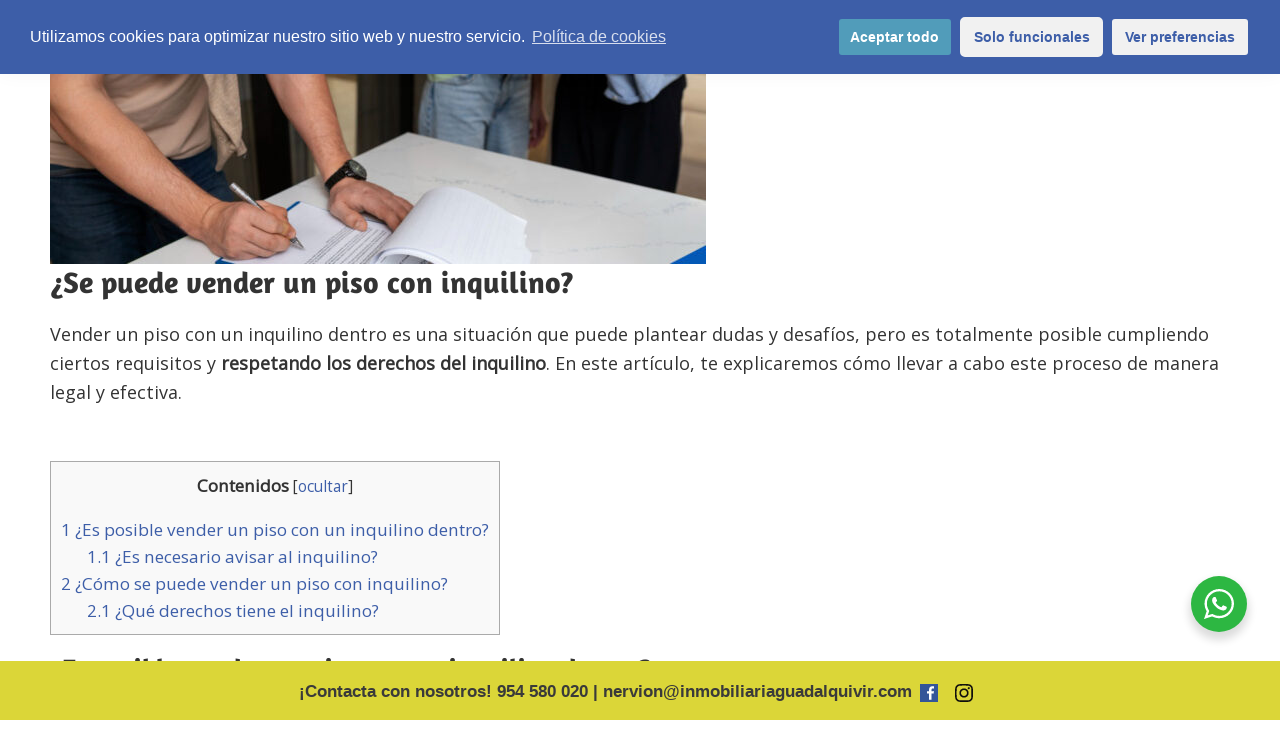

--- FILE ---
content_type: text/html; charset=UTF-8
request_url: https://www.inmobiliariaguadalquivir.com/se-puede-vender-un-piso-con-inquilinos/
body_size: 16086
content:
<!DOCTYPE html>
<html dir="ltr" lang="es"
	prefix="og: https://ogp.me/ns#" >
<head >
<meta charset="UTF-8" />
<meta name="viewport" content="width=device-width, initial-scale=1" />
<title>¿Es posible puede vender un piso con inquilino?</title>

		<!-- All in One SEO 4.2.2 -->
		<meta name="description" content="Vender un piso con un inquilino dentro es una situación que puede plantear dudas, pero es totalmente posible siempre y cuando cumplamos ciertos requisitos" />
		<meta name="robots" content="max-image-preview:large" />
		<link rel="canonical" href="https://www.inmobiliariaguadalquivir.com/se-puede-vender-un-piso-con-inquilinos/" />
		<meta property="og:locale" content="es_ES" />
		<meta property="og:site_name" content="Inmobiliaria Sevilla Guadalquivir - Tu inmobiliaria" />
		<meta property="og:type" content="article" />
		<meta property="og:title" content="¿Es posible puede vender un piso con inquilino?" />
		<meta property="og:description" content="Vender un piso con un inquilino dentro es una situación que puede plantear dudas, pero es totalmente posible siempre y cuando cumplamos ciertos requisitos" />
		<meta property="og:url" content="https://www.inmobiliariaguadalquivir.com/se-puede-vender-un-piso-con-inquilinos/" />
		<meta property="og:image" content="https://www.inmobiliariaguadalquivir.com/wp-content/uploads/2022/06/inmobiliaria-logo.png" />
		<meta property="og:image:secure_url" content="https://www.inmobiliariaguadalquivir.com/wp-content/uploads/2022/06/inmobiliaria-logo.png" />
		<meta property="article:published_time" content="2023-09-20T10:05:00+00:00" />
		<meta property="article:modified_time" content="2023-10-27T06:26:08+00:00" />
		<meta name="twitter:card" content="summary" />
		<meta name="twitter:title" content="¿Es posible puede vender un piso con inquilino?" />
		<meta name="twitter:description" content="Vender un piso con un inquilino dentro es una situación que puede plantear dudas, pero es totalmente posible siempre y cuando cumplamos ciertos requisitos" />
		<meta name="twitter:image" content="https://www.inmobiliariaguadalquivir.com/wp-content/uploads/2022/06/inmobiliaria-logo.png" />
		<script type="application/ld+json" class="aioseo-schema">
			{"@context":"https:\/\/schema.org","@graph":[{"@type":"WebSite","@id":"https:\/\/www.inmobiliariaguadalquivir.com\/#website","url":"https:\/\/www.inmobiliariaguadalquivir.com\/","name":"Inmobiliaria Sevilla Guadalquivir","description":"Tu inmobiliaria","inLanguage":"es-ES","publisher":{"@id":"https:\/\/www.inmobiliariaguadalquivir.com\/#organization"}},{"@type":"Organization","@id":"https:\/\/www.inmobiliariaguadalquivir.com\/#organization","name":"Inmobiliaria Sevilla Guadalquivir","url":"https:\/\/www.inmobiliariaguadalquivir.com\/","logo":{"@type":"ImageObject","@id":"https:\/\/www.inmobiliariaguadalquivir.com\/#organizationLogo","url":"https:\/\/www.inmobiliariaguadalquivir.com\/wp-content\/uploads\/2022\/06\/inmobiliaria-logo.png","width":181,"height":62,"caption":"inmobiliaria sevilla"},"image":{"@id":"https:\/\/www.inmobiliariaguadalquivir.com\/#organizationLogo"}},{"@type":"BreadcrumbList","@id":"https:\/\/www.inmobiliariaguadalquivir.com\/se-puede-vender-un-piso-con-inquilinos\/#breadcrumblist","itemListElement":[{"@type":"ListItem","@id":"https:\/\/www.inmobiliariaguadalquivir.com\/#listItem","position":1,"item":{"@type":"WebPage","@id":"https:\/\/www.inmobiliariaguadalquivir.com\/","name":"Inicio","description":"Inmobiliaria Sevilla y provincia. Agencia inmobiliaria en Sevilla dedicada a vender y alquilar inmuebles. M\u00e1s de 25 a\u00f1os de experiencia como inmobiliaria","url":"https:\/\/www.inmobiliariaguadalquivir.com\/"},"nextItem":"https:\/\/www.inmobiliariaguadalquivir.com\/se-puede-vender-un-piso-con-inquilinos\/#listItem"},{"@type":"ListItem","@id":"https:\/\/www.inmobiliariaguadalquivir.com\/se-puede-vender-un-piso-con-inquilinos\/#listItem","position":2,"item":{"@type":"WebPage","@id":"https:\/\/www.inmobiliariaguadalquivir.com\/se-puede-vender-un-piso-con-inquilinos\/","name":"\u00bfSe puede vender un piso con inquilino?","description":"Vender un piso con un inquilino dentro es una situaci\u00f3n que puede plantear dudas, pero es totalmente posible siempre y cuando cumplamos ciertos requisitos","url":"https:\/\/www.inmobiliariaguadalquivir.com\/se-puede-vender-un-piso-con-inquilinos\/"},"previousItem":"https:\/\/www.inmobiliariaguadalquivir.com\/#listItem"}]},{"@type":"Person","@id":"https:\/\/www.inmobiliariaguadalquivir.com\/author\/carlos\/#author","url":"https:\/\/www.inmobiliariaguadalquivir.com\/author\/carlos\/","name":"Carlos"},{"@type":"WebPage","@id":"https:\/\/www.inmobiliariaguadalquivir.com\/se-puede-vender-un-piso-con-inquilinos\/#webpage","url":"https:\/\/www.inmobiliariaguadalquivir.com\/se-puede-vender-un-piso-con-inquilinos\/","name":"\u00bfEs posible puede vender un piso con inquilino?","description":"Vender un piso con un inquilino dentro es una situaci\u00f3n que puede plantear dudas, pero es totalmente posible siempre y cuando cumplamos ciertos requisitos","inLanguage":"es-ES","isPartOf":{"@id":"https:\/\/www.inmobiliariaguadalquivir.com\/#website"},"breadcrumb":{"@id":"https:\/\/www.inmobiliariaguadalquivir.com\/se-puede-vender-un-piso-con-inquilinos\/#breadcrumblist"},"author":"https:\/\/www.inmobiliariaguadalquivir.com\/author\/carlos\/#author","creator":"https:\/\/www.inmobiliariaguadalquivir.com\/author\/carlos\/#author","image":{"@type":"ImageObject","@id":"https:\/\/www.inmobiliariaguadalquivir.com\/#mainImage","url":"https:\/\/www.inmobiliariaguadalquivir.com\/wp-content\/uploads\/2023\/09\/vender-un-piso-con-inquilino.jpg","width":1000,"height":667,"caption":"Vender un piso con inquilino"},"primaryImageOfPage":{"@id":"https:\/\/www.inmobiliariaguadalquivir.com\/se-puede-vender-un-piso-con-inquilinos\/#mainImage"},"datePublished":"2023-09-20T10:05:00+00:00","dateModified":"2023-10-27T06:26:08+00:00"},{"@type":"BlogPosting","@id":"https:\/\/www.inmobiliariaguadalquivir.com\/se-puede-vender-un-piso-con-inquilinos\/#blogposting","name":"\u00bfEs posible puede vender un piso con inquilino?","description":"Vender un piso con un inquilino dentro es una situaci\u00f3n que puede plantear dudas, pero es totalmente posible siempre y cuando cumplamos ciertos requisitos","inLanguage":"es-ES","headline":"\u00bfSe puede vender un piso con inquilino?","author":{"@id":"https:\/\/www.inmobiliariaguadalquivir.com\/author\/carlos\/#author"},"publisher":{"@id":"https:\/\/www.inmobiliariaguadalquivir.com\/#organization"},"datePublished":"2023-09-20T10:05:00+00:00","dateModified":"2023-10-27T06:26:08+00:00","articleSection":"compra-venta","mainEntityOfPage":{"@id":"https:\/\/www.inmobiliariaguadalquivir.com\/se-puede-vender-un-piso-con-inquilinos\/#webpage"},"isPartOf":{"@id":"https:\/\/www.inmobiliariaguadalquivir.com\/se-puede-vender-un-piso-con-inquilinos\/#webpage"},"image":{"@type":"ImageObject","@id":"https:\/\/www.inmobiliariaguadalquivir.com\/#articleImage","url":"https:\/\/www.inmobiliariaguadalquivir.com\/wp-content\/uploads\/2023\/09\/vender-un-piso-con-inquilino.jpg","width":1000,"height":667,"caption":"Vender un piso con inquilino"}}]}
		</script>
		<!-- All in One SEO -->

<link rel='dns-prefetch' href='//code.jquery.com' />
<link rel='dns-prefetch' href='//maps.googleapis.com' />
<link rel='dns-prefetch' href='//www.imediasystems.es' />
<link rel='dns-prefetch' href='//www.google.com' />
<link rel='dns-prefetch' href='//www.googletagmanager.com' />
<link rel='dns-prefetch' href='//use.fontawesome.com' />
<link rel='dns-prefetch' href='//maxcdn.bootstrapcdn.com' />
<link rel='dns-prefetch' href='//fonts.googleapis.com' />
<link rel='dns-prefetch' href='//s.w.org' />
<link rel="alternate" type="application/rss+xml" title="Inmobiliaria Sevilla Guadalquivir &raquo; Feed" href="https://www.inmobiliariaguadalquivir.com/feed/" />
<link rel="alternate" type="application/rss+xml" title="Inmobiliaria Sevilla Guadalquivir &raquo; Feed de los comentarios" href="https://www.inmobiliariaguadalquivir.com/comments/feed/" />
<style>@media screen and (max-width: 650px) {body {padding-bottom:60px;}}</style><style id='wp-block-library-theme-inline-css' type='text/css'>
.wp-block-audio figcaption{color:#555;font-size:13px;text-align:center}.is-dark-theme .wp-block-audio figcaption{color:hsla(0,0%,100%,.65)}.wp-block-code>code{font-family:Menlo,Consolas,monaco,monospace;color:#1e1e1e;padding:.8em 1em;border:1px solid #ddd;border-radius:4px}.wp-block-embed figcaption{color:#555;font-size:13px;text-align:center}.is-dark-theme .wp-block-embed figcaption{color:hsla(0,0%,100%,.65)}.blocks-gallery-caption{color:#555;font-size:13px;text-align:center}.is-dark-theme .blocks-gallery-caption{color:hsla(0,0%,100%,.65)}.wp-block-image figcaption{color:#555;font-size:13px;text-align:center}.is-dark-theme .wp-block-image figcaption{color:hsla(0,0%,100%,.65)}.wp-block-pullquote{border-top:4px solid;border-bottom:4px solid;margin-bottom:1.75em;color:currentColor}.wp-block-pullquote__citation,.wp-block-pullquote cite,.wp-block-pullquote footer{color:currentColor;text-transform:uppercase;font-size:.8125em;font-style:normal}.wp-block-quote{border-left:.25em solid;margin:0 0 1.75em;padding-left:1em}.wp-block-quote cite,.wp-block-quote footer{color:currentColor;font-size:.8125em;position:relative;font-style:normal}.wp-block-quote.has-text-align-right{border-left:none;border-right:.25em solid;padding-left:0;padding-right:1em}.wp-block-quote.has-text-align-center{border:none;padding-left:0}.wp-block-quote.is-large,.wp-block-quote.is-style-large,.wp-block-quote.is-style-plain{border:none}.wp-block-search .wp-block-search__label{font-weight:700}.wp-block-group:where(.has-background){padding:1.25em 2.375em}.wp-block-separator{border:none;border-bottom:2px solid;margin-left:auto;margin-right:auto;opacity:.4}.wp-block-separator:not(.is-style-wide):not(.is-style-dots){width:100px}.wp-block-separator.has-background:not(.is-style-dots){border-bottom:none;height:1px}.wp-block-separator.has-background:not(.is-style-wide):not(.is-style-dots){height:2px}.wp-block-table thead{border-bottom:3px solid}.wp-block-table tfoot{border-top:3px solid}.wp-block-table td,.wp-block-table th{padding:.5em;border:1px solid;word-break:normal}.wp-block-table figcaption{color:#555;font-size:13px;text-align:center}.is-dark-theme .wp-block-table figcaption{color:hsla(0,0%,100%,.65)}.wp-block-video figcaption{color:#555;font-size:13px;text-align:center}.is-dark-theme .wp-block-video figcaption{color:hsla(0,0%,100%,.65)}.wp-block-template-part.has-background{padding:1.25em 2.375em;margin-top:0;margin-bottom:0}
</style>
<style id='global-styles-inline-css' type='text/css'>
body{--wp--preset--color--black: #000000;--wp--preset--color--cyan-bluish-gray: #abb8c3;--wp--preset--color--white: #ffffff;--wp--preset--color--pale-pink: #f78da7;--wp--preset--color--vivid-red: #cf2e2e;--wp--preset--color--luminous-vivid-orange: #ff6900;--wp--preset--color--luminous-vivid-amber: #fcb900;--wp--preset--color--light-green-cyan: #7bdcb5;--wp--preset--color--vivid-green-cyan: #00d084;--wp--preset--color--pale-cyan-blue: #8ed1fc;--wp--preset--color--vivid-cyan-blue: #0693e3;--wp--preset--color--vivid-purple: #9b51e0;--wp--preset--gradient--vivid-cyan-blue-to-vivid-purple: linear-gradient(135deg,rgba(6,147,227,1) 0%,rgb(155,81,224) 100%);--wp--preset--gradient--light-green-cyan-to-vivid-green-cyan: linear-gradient(135deg,rgb(122,220,180) 0%,rgb(0,208,130) 100%);--wp--preset--gradient--luminous-vivid-amber-to-luminous-vivid-orange: linear-gradient(135deg,rgba(252,185,0,1) 0%,rgba(255,105,0,1) 100%);--wp--preset--gradient--luminous-vivid-orange-to-vivid-red: linear-gradient(135deg,rgba(255,105,0,1) 0%,rgb(207,46,46) 100%);--wp--preset--gradient--very-light-gray-to-cyan-bluish-gray: linear-gradient(135deg,rgb(238,238,238) 0%,rgb(169,184,195) 100%);--wp--preset--gradient--cool-to-warm-spectrum: linear-gradient(135deg,rgb(74,234,220) 0%,rgb(151,120,209) 20%,rgb(207,42,186) 40%,rgb(238,44,130) 60%,rgb(251,105,98) 80%,rgb(254,248,76) 100%);--wp--preset--gradient--blush-light-purple: linear-gradient(135deg,rgb(255,206,236) 0%,rgb(152,150,240) 100%);--wp--preset--gradient--blush-bordeaux: linear-gradient(135deg,rgb(254,205,165) 0%,rgb(254,45,45) 50%,rgb(107,0,62) 100%);--wp--preset--gradient--luminous-dusk: linear-gradient(135deg,rgb(255,203,112) 0%,rgb(199,81,192) 50%,rgb(65,88,208) 100%);--wp--preset--gradient--pale-ocean: linear-gradient(135deg,rgb(255,245,203) 0%,rgb(182,227,212) 50%,rgb(51,167,181) 100%);--wp--preset--gradient--electric-grass: linear-gradient(135deg,rgb(202,248,128) 0%,rgb(113,206,126) 100%);--wp--preset--gradient--midnight: linear-gradient(135deg,rgb(2,3,129) 0%,rgb(40,116,252) 100%);--wp--preset--duotone--dark-grayscale: url('#wp-duotone-dark-grayscale');--wp--preset--duotone--grayscale: url('#wp-duotone-grayscale');--wp--preset--duotone--purple-yellow: url('#wp-duotone-purple-yellow');--wp--preset--duotone--blue-red: url('#wp-duotone-blue-red');--wp--preset--duotone--midnight: url('#wp-duotone-midnight');--wp--preset--duotone--magenta-yellow: url('#wp-duotone-magenta-yellow');--wp--preset--duotone--purple-green: url('#wp-duotone-purple-green');--wp--preset--duotone--blue-orange: url('#wp-duotone-blue-orange');--wp--preset--font-size--small: 13px;--wp--preset--font-size--medium: 20px;--wp--preset--font-size--large: 36px;--wp--preset--font-size--x-large: 42px;}.has-black-color{color: var(--wp--preset--color--black) !important;}.has-cyan-bluish-gray-color{color: var(--wp--preset--color--cyan-bluish-gray) !important;}.has-white-color{color: var(--wp--preset--color--white) !important;}.has-pale-pink-color{color: var(--wp--preset--color--pale-pink) !important;}.has-vivid-red-color{color: var(--wp--preset--color--vivid-red) !important;}.has-luminous-vivid-orange-color{color: var(--wp--preset--color--luminous-vivid-orange) !important;}.has-luminous-vivid-amber-color{color: var(--wp--preset--color--luminous-vivid-amber) !important;}.has-light-green-cyan-color{color: var(--wp--preset--color--light-green-cyan) !important;}.has-vivid-green-cyan-color{color: var(--wp--preset--color--vivid-green-cyan) !important;}.has-pale-cyan-blue-color{color: var(--wp--preset--color--pale-cyan-blue) !important;}.has-vivid-cyan-blue-color{color: var(--wp--preset--color--vivid-cyan-blue) !important;}.has-vivid-purple-color{color: var(--wp--preset--color--vivid-purple) !important;}.has-black-background-color{background-color: var(--wp--preset--color--black) !important;}.has-cyan-bluish-gray-background-color{background-color: var(--wp--preset--color--cyan-bluish-gray) !important;}.has-white-background-color{background-color: var(--wp--preset--color--white) !important;}.has-pale-pink-background-color{background-color: var(--wp--preset--color--pale-pink) !important;}.has-vivid-red-background-color{background-color: var(--wp--preset--color--vivid-red) !important;}.has-luminous-vivid-orange-background-color{background-color: var(--wp--preset--color--luminous-vivid-orange) !important;}.has-luminous-vivid-amber-background-color{background-color: var(--wp--preset--color--luminous-vivid-amber) !important;}.has-light-green-cyan-background-color{background-color: var(--wp--preset--color--light-green-cyan) !important;}.has-vivid-green-cyan-background-color{background-color: var(--wp--preset--color--vivid-green-cyan) !important;}.has-pale-cyan-blue-background-color{background-color: var(--wp--preset--color--pale-cyan-blue) !important;}.has-vivid-cyan-blue-background-color{background-color: var(--wp--preset--color--vivid-cyan-blue) !important;}.has-vivid-purple-background-color{background-color: var(--wp--preset--color--vivid-purple) !important;}.has-black-border-color{border-color: var(--wp--preset--color--black) !important;}.has-cyan-bluish-gray-border-color{border-color: var(--wp--preset--color--cyan-bluish-gray) !important;}.has-white-border-color{border-color: var(--wp--preset--color--white) !important;}.has-pale-pink-border-color{border-color: var(--wp--preset--color--pale-pink) !important;}.has-vivid-red-border-color{border-color: var(--wp--preset--color--vivid-red) !important;}.has-luminous-vivid-orange-border-color{border-color: var(--wp--preset--color--luminous-vivid-orange) !important;}.has-luminous-vivid-amber-border-color{border-color: var(--wp--preset--color--luminous-vivid-amber) !important;}.has-light-green-cyan-border-color{border-color: var(--wp--preset--color--light-green-cyan) !important;}.has-vivid-green-cyan-border-color{border-color: var(--wp--preset--color--vivid-green-cyan) !important;}.has-pale-cyan-blue-border-color{border-color: var(--wp--preset--color--pale-cyan-blue) !important;}.has-vivid-cyan-blue-border-color{border-color: var(--wp--preset--color--vivid-cyan-blue) !important;}.has-vivid-purple-border-color{border-color: var(--wp--preset--color--vivid-purple) !important;}.has-vivid-cyan-blue-to-vivid-purple-gradient-background{background: var(--wp--preset--gradient--vivid-cyan-blue-to-vivid-purple) !important;}.has-light-green-cyan-to-vivid-green-cyan-gradient-background{background: var(--wp--preset--gradient--light-green-cyan-to-vivid-green-cyan) !important;}.has-luminous-vivid-amber-to-luminous-vivid-orange-gradient-background{background: var(--wp--preset--gradient--luminous-vivid-amber-to-luminous-vivid-orange) !important;}.has-luminous-vivid-orange-to-vivid-red-gradient-background{background: var(--wp--preset--gradient--luminous-vivid-orange-to-vivid-red) !important;}.has-very-light-gray-to-cyan-bluish-gray-gradient-background{background: var(--wp--preset--gradient--very-light-gray-to-cyan-bluish-gray) !important;}.has-cool-to-warm-spectrum-gradient-background{background: var(--wp--preset--gradient--cool-to-warm-spectrum) !important;}.has-blush-light-purple-gradient-background{background: var(--wp--preset--gradient--blush-light-purple) !important;}.has-blush-bordeaux-gradient-background{background: var(--wp--preset--gradient--blush-bordeaux) !important;}.has-luminous-dusk-gradient-background{background: var(--wp--preset--gradient--luminous-dusk) !important;}.has-pale-ocean-gradient-background{background: var(--wp--preset--gradient--pale-ocean) !important;}.has-electric-grass-gradient-background{background: var(--wp--preset--gradient--electric-grass) !important;}.has-midnight-gradient-background{background: var(--wp--preset--gradient--midnight) !important;}.has-small-font-size{font-size: var(--wp--preset--font-size--small) !important;}.has-medium-font-size{font-size: var(--wp--preset--font-size--medium) !important;}.has-large-font-size{font-size: var(--wp--preset--font-size--large) !important;}.has-x-large-font-size{font-size: var(--wp--preset--font-size--x-large) !important;}
</style>
<link rel='stylesheet' id='wpo_min-header-0-css'  href='https://www.inmobiliariaguadalquivir.com/wp-content/cache/wpo-minify/1749628917/assets/wpo-minify-header-a80146c8.min.css' type='text/css' media='all' />
<link rel='stylesheet' id='jqueryUICSS-css'  href='https://code.jquery.com/ui/1.12.1/themes/base/jquery-ui.css' type='text/css' media='all' />
<link rel='stylesheet' id='style-css'  href='https://www.imediasystems.es/conector/agencias/inmobiliariaguadalquivir.com/css/style.css' type='text/css' media='all' />
<link rel='stylesheet' id='galleriaStyle-css'  href='https://www.imediasystems.es/conector/inmovilla-basico/galleria/themes/azur/galleria.azur.css' type='text/css' media='all' />
<link rel='stylesheet' id='bootstrap-css'  href='https://www.imediasystems.es/conector/inmovilla-basico/css/bootstrap.css' type='text/css' media='all' />
<link rel='stylesheet' id='bootstrapMultiselectCSS-css'  href='https://www.imediasystems.es/conector/inmovilla-basico/css/bootstrap-multiselect.css' type='text/css' media='all' />
<link rel='stylesheet' id='wpo_min-header-6-css'  href='https://www.inmobiliariaguadalquivir.com/wp-content/cache/wpo-minify/1749628917/assets/wpo-minify-header-d3214d39.min.css' type='text/css' media='all' />
<!--n2css--><script type='text/javascript' src='https://www.inmobiliariaguadalquivir.com/wp-content/cache/wpo-minify/1749628917/assets/wpo-minify-header-d08d2d5c.min.js' id='wpo_min-header-0-js'></script>
<script type='text/javascript' src='https://code.jquery.com/ui/1.12.1/jquery-ui.js' id='jqueryUI-js'></script>
<script type='text/javascript' src='https://maps.googleapis.com/maps/api/js?key=AIzaSyDraGgI9LGq92TTAe_CBz8Lpvo7YWXEwSE&#038;ver=5.9.12' id='googleapis-js'></script>
<script type='text/javascript' src='https://www.imediasystems.es/conector/inmovilla-basico/js/bootstrap.min.js' id='bootstrapmin-js'></script>
<script type='text/javascript' src='https://www.imediasystems.es/conector/inmovilla-basico/js/bootstrap-multiselect.js' id='bootstrapMultiselect-js'></script>
<script type='text/javascript' src='https://www.imediasystems.es/conector/inmovilla-basico/js/zonas.js' id='zonas-js'></script>
<script type='text/javascript' src='https://www.google.com/recaptcha/api.js' id='recaptcha-js'></script>
<script type='text/javascript' src='https://www.inmobiliariaguadalquivir.com/wp-content/plugins/revslider/public/assets/js/jquery.themepunch.tools.min.js' id='tp-tools-js'></script>
<script type='text/javascript' src='https://www.inmobiliariaguadalquivir.com/wp-content/cache/wpo-minify/1749628917/assets/wpo-minify-header-46ca2117.min.js' id='wpo_min-header-8-js'></script>

<!-- Fragmento de código de Google Analytics añadido por Site Kit -->
<script class="cmplz-script" type="text/plain" src='https://www.googletagmanager.com/gtag/js?id=G-Z7VRZYVYX4' id='google_gtagjs-js' async></script>
<script type='text/javascript' id='google_gtagjs-js-after'>
window.dataLayer = window.dataLayer || [];function gtag(){dataLayer.push(arguments);}
gtag("js", new Date());
gtag("set", "developer_id.dZTNiMT", true);
gtag("config", "G-Z7VRZYVYX4");
</script>

<!-- Final del fragmento de código de Google Analytics añadido por Site Kit -->
<link rel="https://api.w.org/" href="https://www.inmobiliariaguadalquivir.com/wp-json/" /><link rel="alternate" type="application/json" href="https://www.inmobiliariaguadalquivir.com/wp-json/wp/v2/posts/2089" /><link rel="EditURI" type="application/rsd+xml" title="RSD" href="https://www.inmobiliariaguadalquivir.com/xmlrpc.php?rsd" />
<link rel="wlwmanifest" type="application/wlwmanifest+xml" href="https://www.inmobiliariaguadalquivir.com/wp-includes/wlwmanifest.xml" /> 
<meta name="generator" content="WordPress 5.9.12" />
<link rel='shortlink' href='https://www.inmobiliariaguadalquivir.com/?p=2089' />
<link rel="alternate" type="application/json+oembed" href="https://www.inmobiliariaguadalquivir.com/wp-json/oembed/1.0/embed?url=https%3A%2F%2Fwww.inmobiliariaguadalquivir.com%2Fse-puede-vender-un-piso-con-inquilinos%2F" />
<link rel="alternate" type="text/xml+oembed" href="https://www.inmobiliariaguadalquivir.com/wp-json/oembed/1.0/embed?url=https%3A%2F%2Fwww.inmobiliariaguadalquivir.com%2Fse-puede-vender-un-piso-con-inquilinos%2F&#038;format=xml" />
<meta name="generator" content="Site Kit by Google 1.103.0" /><style media="screen" type="text/css">
#scb-wrapper ul,#scb-wrapper li,#scb-wrapper a, #scb-wrapper a span {display:inline;margin:0;padding:0;font-family:sans-serif;font-size:0.96em;line-height:1;} #scb-wrapper ul:after,#scb-wrapper li:after {display:inline;} #scb-wrapper li {margin:0 .5em;} #scb-wrapper img {display:inline;vertical-align:middle;margin:0;padding:0;border:0 none;width:18px;height:18px;} #scb-wrapper .scb-email {padding-right:1em;} #scb-wrapper .scb-email a span, #scb-wrapper .scb-sms a span, #scb-wrapper .scb-whatsapp a span, #scb-wrapper .scb-messenger a span, #scb-wrapper .scb-telegram a span {margin: 0 .3em;} #scb-wrapper li a span {white-space:nowrap;}
#scb-wrapper.scb-fixed {position:fixed;bottom:0;left:0;z-index:2147483647;width:100%;}
@media screen and (max-width:640px) {#scb-wrapper {display:none;}}
@media screen and (max-width:768px) {#scb-wrapper .scb-phone span,#scb-wrapper .scb-fax span,#scb-wrapper .scb-cellphone span,#scb-wrapper .scb-sms span,#scb-wrapper .scb-email span {display:none;}}
@media screen and (max-width:480px) {#scb-wrapper #scb-directs {margin-bottom:.5em;} #scb-wrapper ul {display:block;}}
@media screen and (min-width: 640px) { body { padding-bottom: 35px !important; } }
#scb-wrapper { padding: 15px 15px; background-color: rgba( 219, 214, 56, 1.000 ); color: #3a3a3a; text-align: center; } 
#scb-wrapper p { display: inline; margin: 0; padding: 0; font: normal normal bold 15px/1 sans-serif;  color: #3a3a3a; }
#scb-wrapper p::before, p::after { display: none; }
@media screen and (max-width: 768px) { #scb-wrapper p { display: none; } }
#scb-wrapper a { color: #3a3a3a; } 
#scb-wrapper p, #scb-wrapper ul, #scb-wrapper li, #scb-wrapper a, #scb-wrapper a span { font-size: 17px; } 
</style>
<style media="print" type="text/css">#scb-wrapper { display:none; }</style><!-- Global site tag (gtag.js) - Google Analytics -->
<script type="text/plain" class="cmplz-script" async src="https://www.googletagmanager.com/gtag/js?id=UA-125880842-1"></script>
<script>
  window.dataLayer = window.dataLayer || [];
  function gtag(){dataLayer.push(arguments);}
  gtag('js', new Date());

  gtag('config', 'UA-125880842-1');
</script>
<!-- Google tag (gtag.js) -->
<script type="text/plain" class="cmplz-script" async src="https://www.googletagmanager.com/gtag/js?id=G-Z7VRZYVYX4"></script>
<script>
  window.dataLayer = window.dataLayer || [];
  function gtag(){dataLayer.push(arguments);}
  gtag('js', new Date());

  gtag('config', 'G-Z7VRZYVYX4');
</script>
<!-- Google Tag Manager -->
<script>(function(w,d,s,l,i){w[l]=w[l]||[];w[l].push({'gtm.start':
new Date().getTime(),event:'gtm.js'});var f=d.getElementsByTagName(s)[0],
j=d.createElement(s),dl=l!='dataLayer'?'&l='+l:'';j.async=true;j.src=
'https://www.googletagmanager.com/gtm.js?id='+i+dl;f.parentNode.insertBefore(j,f);
})(window,document,'script','dataLayer','GTM-P2Z49HX');</script>
<!-- End Google Tag Manager -->

<script src='https://www.google.com/recaptcha/api.js'></script>

<link rel="stylesheet" href="https://use.fontawesome.com/releases/v5.3.1/css/all.css" integrity="sha384-mzrmE5qonljUremFsqc01SB46JvROS7bZs3IO2EmfFsd15uHvIt+Y8vEf7N7fWAU" crossorigin="anonymous">
<script type="application/ld+json">
{
  "@context": "https://schema.org",
  "@type": "RealEstateAgent",
  "name": "Guadalquivir Inmobiliaria",
  "image": "https://www.inmobiliariaguadalquivir.com/wp-content/uploads/2018/08/logo-inmo.png",
  "@id": "https://www.inmobiliariaguadalquivir.com",
  "url": "https://www.inmobiliariaguadalquivir.com",
  "telephone": "954580020",
  "address": {
    "@type": "PostalAddress",
    "streetAddress": "Av. Eduardo Dato, 24",
    "addressLocality": "Sevilla",
    "postalCode": "41005",
    "addressCountry": "ES"
  },
  "geo": {
    "@type": "GeoCoordinates",
    "latitude": 37.3826384,
    "longitude": -5971370
  },
  "openingHoursSpecification": {
    "@type": "OpeningHoursSpecification",
    "dayOfWeek": [
      "Monday",
      "Tuesday",
      "Wednesday",
      "Thursday",
      "Friday"
    ],
    "opens": "09:00",
    "closes": "20:30"
  },
  "sameAs": "https://www.facebook.com/guadalquivirinmobiliarias/"
}
</script>
<meta name="generator" content="Powered by Slider Revolution 5.4.3.1 - responsive, Mobile-Friendly Slider Plugin for WordPress with comfortable drag and drop interface." />
		<style>
			
			.site-header {
				
				background-color: ;
			}
						
			.site-title a, .site-title a:focus, .site-title a:hover {
				font-size: !important;
				color: ;
				background-color: ;
				
			}

			.site-description {
				color: ;
				background-color: ;
				font-size: !important;
			}

			.breadcrumb {
				color: ;
				background-color: ;
			}
			
			.breadcrumb a {
				color: ;
			}
			
			.breadcrumb a:hover {
				color: ;
			}		
			
			.entry-header {
				background-color: ;			
			}
			
			.entry-title {
				color: ;
				background-color: ;
			}
			
			.entry-header .entry-meta {
				color: ;
				background-color: ;
			}
			
			.post {
				background-color: ;
			}
			
		</style>
	<style id="uagb-style-conditional-extension">@media (min-width: 1025px){body .uag-hide-desktop.uagb-google-map__wrap,body .uag-hide-desktop{display:none}}@media (min-width: 768px) and (max-width: 1024px){body .uag-hide-tab.uagb-google-map__wrap,body .uag-hide-tab{display:none}}@media (max-width: 767px){body .uag-hide-mob.uagb-google-map__wrap,body .uag-hide-mob{display:none}}</style><link rel="icon" href="https://www.inmobiliariaguadalquivir.com/wp-content/uploads/2018/09/cropped-tortuga-32x32.png" sizes="32x32" />
<link rel="icon" href="https://www.inmobiliariaguadalquivir.com/wp-content/uploads/2018/09/cropped-tortuga-192x192.png" sizes="192x192" />
<link rel="apple-touch-icon" href="https://www.inmobiliariaguadalquivir.com/wp-content/uploads/2018/09/cropped-tortuga-180x180.png" />
<meta name="msapplication-TileImage" content="https://www.inmobiliariaguadalquivir.com/wp-content/uploads/2018/09/cropped-tortuga-270x270.png" />
<script type="text/javascript">function setREVStartSize(e){
				try{ var i=jQuery(window).width(),t=9999,r=0,n=0,l=0,f=0,s=0,h=0;					
					if(e.responsiveLevels&&(jQuery.each(e.responsiveLevels,function(e,f){f>i&&(t=r=f,l=e),i>f&&f>r&&(r=f,n=e)}),t>r&&(l=n)),f=e.gridheight[l]||e.gridheight[0]||e.gridheight,s=e.gridwidth[l]||e.gridwidth[0]||e.gridwidth,h=i/s,h=h>1?1:h,f=Math.round(h*f),"fullscreen"==e.sliderLayout){var u=(e.c.width(),jQuery(window).height());if(void 0!=e.fullScreenOffsetContainer){var c=e.fullScreenOffsetContainer.split(",");if (c) jQuery.each(c,function(e,i){u=jQuery(i).length>0?u-jQuery(i).outerHeight(!0):u}),e.fullScreenOffset.split("%").length>1&&void 0!=e.fullScreenOffset&&e.fullScreenOffset.length>0?u-=jQuery(window).height()*parseInt(e.fullScreenOffset,0)/100:void 0!=e.fullScreenOffset&&e.fullScreenOffset.length>0&&(u-=parseInt(e.fullScreenOffset,0))}f=u}else void 0!=e.minHeight&&f<e.minHeight&&(f=e.minHeight);e.c.closest(".rev_slider_wrapper").css({height:f})					
				}catch(d){console.log("Failure at Presize of Slider:"+d)}
			};</script>
		<style type="text/css" id="wp-custom-css">
			.site-inner{
	margin-top:0px;
	padding-top:0px;
}
#panel-5-0-0-0> .panel-widget-style{
	padding:0px;
	margin:-20px 0 0 0;
}		</style>
		<!-- Social Media Integrator: Disabled wp_head Scripts --></head>

<body data-rsssl=1 data-cmplz=1 class="post-template-default single single-post postid-2089 single-format-standard wp-custom-logo header-image header-full-width full-width-content genesis-breadcrumbs-hidden genesis-footer-widgets-visible windows chrome override" itemscope itemtype="https://schema.org/WebPage"><svg xmlns="http://www.w3.org/2000/svg" viewBox="0 0 0 0" width="0" height="0" focusable="false" role="none" style="visibility: hidden; position: absolute; left: -9999px; overflow: hidden;" ><defs><filter id="wp-duotone-dark-grayscale"><feColorMatrix color-interpolation-filters="sRGB" type="matrix" values=" .299 .587 .114 0 0 .299 .587 .114 0 0 .299 .587 .114 0 0 .299 .587 .114 0 0 " /><feComponentTransfer color-interpolation-filters="sRGB" ><feFuncR type="table" tableValues="0 0.49803921568627" /><feFuncG type="table" tableValues="0 0.49803921568627" /><feFuncB type="table" tableValues="0 0.49803921568627" /><feFuncA type="table" tableValues="1 1" /></feComponentTransfer><feComposite in2="SourceGraphic" operator="in" /></filter></defs></svg><svg xmlns="http://www.w3.org/2000/svg" viewBox="0 0 0 0" width="0" height="0" focusable="false" role="none" style="visibility: hidden; position: absolute; left: -9999px; overflow: hidden;" ><defs><filter id="wp-duotone-grayscale"><feColorMatrix color-interpolation-filters="sRGB" type="matrix" values=" .299 .587 .114 0 0 .299 .587 .114 0 0 .299 .587 .114 0 0 .299 .587 .114 0 0 " /><feComponentTransfer color-interpolation-filters="sRGB" ><feFuncR type="table" tableValues="0 1" /><feFuncG type="table" tableValues="0 1" /><feFuncB type="table" tableValues="0 1" /><feFuncA type="table" tableValues="1 1" /></feComponentTransfer><feComposite in2="SourceGraphic" operator="in" /></filter></defs></svg><svg xmlns="http://www.w3.org/2000/svg" viewBox="0 0 0 0" width="0" height="0" focusable="false" role="none" style="visibility: hidden; position: absolute; left: -9999px; overflow: hidden;" ><defs><filter id="wp-duotone-purple-yellow"><feColorMatrix color-interpolation-filters="sRGB" type="matrix" values=" .299 .587 .114 0 0 .299 .587 .114 0 0 .299 .587 .114 0 0 .299 .587 .114 0 0 " /><feComponentTransfer color-interpolation-filters="sRGB" ><feFuncR type="table" tableValues="0.54901960784314 0.98823529411765" /><feFuncG type="table" tableValues="0 1" /><feFuncB type="table" tableValues="0.71764705882353 0.25490196078431" /><feFuncA type="table" tableValues="1 1" /></feComponentTransfer><feComposite in2="SourceGraphic" operator="in" /></filter></defs></svg><svg xmlns="http://www.w3.org/2000/svg" viewBox="0 0 0 0" width="0" height="0" focusable="false" role="none" style="visibility: hidden; position: absolute; left: -9999px; overflow: hidden;" ><defs><filter id="wp-duotone-blue-red"><feColorMatrix color-interpolation-filters="sRGB" type="matrix" values=" .299 .587 .114 0 0 .299 .587 .114 0 0 .299 .587 .114 0 0 .299 .587 .114 0 0 " /><feComponentTransfer color-interpolation-filters="sRGB" ><feFuncR type="table" tableValues="0 1" /><feFuncG type="table" tableValues="0 0.27843137254902" /><feFuncB type="table" tableValues="0.5921568627451 0.27843137254902" /><feFuncA type="table" tableValues="1 1" /></feComponentTransfer><feComposite in2="SourceGraphic" operator="in" /></filter></defs></svg><svg xmlns="http://www.w3.org/2000/svg" viewBox="0 0 0 0" width="0" height="0" focusable="false" role="none" style="visibility: hidden; position: absolute; left: -9999px; overflow: hidden;" ><defs><filter id="wp-duotone-midnight"><feColorMatrix color-interpolation-filters="sRGB" type="matrix" values=" .299 .587 .114 0 0 .299 .587 .114 0 0 .299 .587 .114 0 0 .299 .587 .114 0 0 " /><feComponentTransfer color-interpolation-filters="sRGB" ><feFuncR type="table" tableValues="0 0" /><feFuncG type="table" tableValues="0 0.64705882352941" /><feFuncB type="table" tableValues="0 1" /><feFuncA type="table" tableValues="1 1" /></feComponentTransfer><feComposite in2="SourceGraphic" operator="in" /></filter></defs></svg><svg xmlns="http://www.w3.org/2000/svg" viewBox="0 0 0 0" width="0" height="0" focusable="false" role="none" style="visibility: hidden; position: absolute; left: -9999px; overflow: hidden;" ><defs><filter id="wp-duotone-magenta-yellow"><feColorMatrix color-interpolation-filters="sRGB" type="matrix" values=" .299 .587 .114 0 0 .299 .587 .114 0 0 .299 .587 .114 0 0 .299 .587 .114 0 0 " /><feComponentTransfer color-interpolation-filters="sRGB" ><feFuncR type="table" tableValues="0.78039215686275 1" /><feFuncG type="table" tableValues="0 0.94901960784314" /><feFuncB type="table" tableValues="0.35294117647059 0.47058823529412" /><feFuncA type="table" tableValues="1 1" /></feComponentTransfer><feComposite in2="SourceGraphic" operator="in" /></filter></defs></svg><svg xmlns="http://www.w3.org/2000/svg" viewBox="0 0 0 0" width="0" height="0" focusable="false" role="none" style="visibility: hidden; position: absolute; left: -9999px; overflow: hidden;" ><defs><filter id="wp-duotone-purple-green"><feColorMatrix color-interpolation-filters="sRGB" type="matrix" values=" .299 .587 .114 0 0 .299 .587 .114 0 0 .299 .587 .114 0 0 .299 .587 .114 0 0 " /><feComponentTransfer color-interpolation-filters="sRGB" ><feFuncR type="table" tableValues="0.65098039215686 0.40392156862745" /><feFuncG type="table" tableValues="0 1" /><feFuncB type="table" tableValues="0.44705882352941 0.4" /><feFuncA type="table" tableValues="1 1" /></feComponentTransfer><feComposite in2="SourceGraphic" operator="in" /></filter></defs></svg><svg xmlns="http://www.w3.org/2000/svg" viewBox="0 0 0 0" width="0" height="0" focusable="false" role="none" style="visibility: hidden; position: absolute; left: -9999px; overflow: hidden;" ><defs><filter id="wp-duotone-blue-orange"><feColorMatrix color-interpolation-filters="sRGB" type="matrix" values=" .299 .587 .114 0 0 .299 .587 .114 0 0 .299 .587 .114 0 0 .299 .587 .114 0 0 " /><feComponentTransfer color-interpolation-filters="sRGB" ><feFuncR type="table" tableValues="0.098039215686275 1" /><feFuncG type="table" tableValues="0 0.66274509803922" /><feFuncB type="table" tableValues="0.84705882352941 0.41960784313725" /><feFuncA type="table" tableValues="1 1" /></feComponentTransfer><feComposite in2="SourceGraphic" operator="in" /></filter></defs></svg><div class="site-container"><ul class="genesis-skip-link"><li><a href="#genesis-nav-primary" class="screen-reader-shortcut"> Skip to primary navigation</a></li><li><a href="#genesis-content" class="screen-reader-shortcut"> Skip to main content</a></li><li><a href="#genesis-footer-widgets" class="screen-reader-shortcut"> Skip to footer</a></li></ul><header class="site-header" itemscope itemtype="https://schema.org/WPHeader"><div class="wrap"><div class="title-area"><a href="https://www.inmobiliariaguadalquivir.com/" class="custom-logo-link" rel="home"><img width="181" height="62" src="https://www.inmobiliariaguadalquivir.com/wp-content/uploads/2022/06/inmobiliaria-logo.png" class="custom-logo" alt="inmobiliaria sevilla" /></a></div><nav class="nav-primary" aria-label="Main" itemscope itemtype="https://schema.org/SiteNavigationElement" id="genesis-nav-primary"><div class="wrap"><ul id="menu-principal" class="menu genesis-nav-menu menu-primary js-superfish"><li id="menu-item-1190" class="menu-item menu-item-type-post_type menu-item-object-page menu-item-home menu-item-1190"><a href="https://www.inmobiliariaguadalquivir.com/" itemprop="url"><span itemprop="name">Inicio</span></a></li>
<li id="menu-item-23" class="menu-item menu-item-type-post_type menu-item-object-page menu-item-23"><a href="https://www.inmobiliariaguadalquivir.com/vender-piso-sevilla/" itemprop="url"><span itemprop="name">Vender inmueble</span></a></li>
<li id="menu-item-1632" class="menu-item menu-item-type-post_type menu-item-object-page menu-item-1632"><a href="https://www.inmobiliariaguadalquivir.com/comprar-piso-sevilla/" itemprop="url"><span itemprop="name">Comprar inmueble</span></a></li>
<li id="menu-item-1389" class="menu-item menu-item-type-custom menu-item-object-custom menu-item-1389"><a href="https://www.inmobiliariaguadalquivir.com/poner-en-alquiler-sevilla/" itemprop="url"><span itemprop="name">Poner en alquiler</span></a></li>
<li id="menu-item-1391" class="menu-item menu-item-type-custom menu-item-object-custom menu-item-1391"><a href="https://www.inmobiliariaguadalquivir.com/pisos-de-alquiler-en-sevilla/" itemprop="url"><span itemprop="name">Alquilar inmueble</span></a></li>
<li id="menu-item-1384" class="menu-item menu-item-type-custom menu-item-object-custom menu-item-has-children menu-item-1384"><a href="#" itemprop="url"><span itemprop="name">Servicios</span></a>
<ul class="sub-menu">
	<li id="menu-item-669" class="menu-item menu-item-type-post_type menu-item-object-page menu-item-669"><a href="https://www.inmobiliariaguadalquivir.com/tasacion-vivienda-sevilla/" itemprop="url"><span itemprop="name">Tasación gratuita</span></a></li>
	<li id="menu-item-304" class="menu-item menu-item-type-post_type menu-item-object-page menu-item-304"><a href="https://www.inmobiliariaguadalquivir.com/hipotecas-100-financiacion-sevilla/" itemprop="url"><span itemprop="name">Hipotecas 100% financiación</span></a></li>
	<li id="menu-item-305" class="menu-item menu-item-type-post_type menu-item-object-page menu-item-305"><a href="https://www.inmobiliariaguadalquivir.com/abogados-inmobiliarios-en-sevilla/" itemprop="url"><span itemprop="name">Abogados inmobiliarios</span></a></li>
	<li id="menu-item-308" class="menu-item menu-item-type-custom menu-item-object-custom menu-item-308"><a target="_blank" rel="noopener" href="https://www.guadalquivirfincas.com/" itemprop="url"><span itemprop="name">Administradores de Fincas</span></a></li>
	<li id="menu-item-1189" class="menu-item menu-item-type-post_type menu-item-object-page current_page_parent menu-item-1189"><a href="https://www.inmobiliariaguadalquivir.com/actualidad-inmobiliaria/" itemprop="url"><span itemprop="name">Nuestro blog</span></a></li>
</ul>
</li>
<li id="menu-item-886" class="menu-item menu-item-type-custom menu-item-object-custom menu-item-has-children menu-item-886"><a href="#" itemprop="url"><span itemprop="name">OFICINAS</span></a>
<ul class="sub-menu">
	<li id="menu-item-888" class="menu-item menu-item-type-post_type menu-item-object-page menu-item-888"><a href="https://www.inmobiliariaguadalquivir.com/inmobiliaria-en-nervion/" itemprop="url"><span itemprop="name">Oficina Nervión</span></a></li>
	<li id="menu-item-1079" class="menu-item menu-item-type-post_type menu-item-object-page menu-item-1079"><a href="https://www.inmobiliariaguadalquivir.com/inmobiliaria-en-triana/" itemprop="url"><span itemprop="name">Oficina Triana</span></a></li>
	<li id="menu-item-887" class="menu-item menu-item-type-post_type menu-item-object-page menu-item-887"><a href="https://www.inmobiliariaguadalquivir.com/inmobiliaria-en-montequinto/" itemprop="url"><span itemprop="name">Oficina Montequinto</span></a></li>
</ul>
</li>
<li id="menu-item-263" class="telefono menu-item menu-item-type-custom menu-item-object-custom menu-item-263"><a href="https://www.inmobiliariaguadalquivir.com/buscador/" itemprop="url"><span itemprop="name">BUSCADOR DE PROPIEDADES</span></a></li>
</ul></div></nav></div></header><div class="site-inner"><div class="content-sidebar-wrap"><main class="content" id="genesis-content"><article class="post-2089 post type-post status-publish format-standard has-post-thumbnail category-compra-venta entry" itemscope itemtype="https://schema.org/CreativeWork"><header class="entry-header"><a href="https://www.inmobiliariaguadalquivir.com/se-puede-vender-un-piso-con-inquilinos/" rel="bookmark"><img width="656" height="192" src="https://www.inmobiliariaguadalquivir.com/wp-content/uploads/2023/09/vender-un-piso-con-inquilino-656x192.jpg" class="post-image" alt="Vender un piso con inquilino" loading="lazy" /></a><h1 class="entry-title" itemprop="headline">¿Se puede vender un piso con inquilino?</h1>
</header><div class="entry-content" itemprop="text">
<div style="height:10px" aria-hidden="true" class="wp-block-spacer"></div>



<p>Vender un piso con un inquilino dentro es una situación que puede plantear dudas y desafíos, pero es totalmente posible cumpliendo ciertos requisitos y <strong>respetando los derechos del inquilino</strong>. En este artículo, te explicaremos cómo llevar a cabo este proceso de manera legal y efectiva.</p>



<div style="height:24px" aria-hidden="true" class="wp-block-spacer"></div>



<div id="toc_container" class="no_bullets"><p class="toc_title">Contenidos</p><ul class="toc_list"><li><a href="#Es_posible_vender_un_piso_con_un_inquilino_dentro"><span class="toc_number toc_depth_1">1</span> ¿Es posible vender un piso con un inquilino dentro?</a><ul><li><a href="#Es_necesario_avisar_al_inquilino"><span class="toc_number toc_depth_2">1.1</span> ¿Es necesario avisar al inquilino?</a></li></ul></li><li><a href="#Como_se_puede_vender_un_piso_con_inquilino"><span class="toc_number toc_depth_1">2</span> ¿Cómo se puede vender un piso con inquilino?</a><ul><li><a href="#Que_derechos_tiene_el_inquilino"><span class="toc_number toc_depth_2">2.1</span> ¿Qué derechos tiene el inquilino?</a></li></ul></li></ul></div>
<h2><span id="Es_posible_vender_un_piso_con_un_inquilino_dentro">¿Es posible vender un piso con un inquilino dentro?</span></h2>



<p>Sí, es posible vender un piso con un inquilino. Sin embargo, es fundamental conocer y respetar los derechos y obligaciones tanto del propietario como del inquilino durante todo el proceso.&nbsp;</p>



<p>Asimismo, la <a href="https://www.boe.es/buscar/act.php?id=BOE-A-1994-26003">Ley de Arrendamientos Urbanos (LAU)</a> establece las reglas y regulaciones que rigen las relaciones entre ambas partes en este tipo de situaciones.</p>



<h3><span id="Es_necesario_avisar_al_inquilino">¿Es necesario avisar al inquilino?</span></h3>



<p>Sí, es necesario notificar al inquilino sobre tu intención de vender la propiedad. Esta notificación debe realizarse por escrito y con al menos <strong>30 días de antelación. </strong>La notificación debe incluir detalles sobre la venta y cómo se llevarán a cabo las visitas de posibles compradores.</p>



<div style="height:22px" aria-hidden="true" class="wp-block-spacer"></div>



<h2><span id="Como_se_puede_vender_un_piso_con_inquilino">¿Cómo se puede vender un piso con inquilino?</span></h2>



<p>A continuación, se describen los pasos que debes seguir si quieres vender un piso alquilado:</p>



<p><strong>Comprobar el contrato de arrendamiento</strong></p>



<p>Antes de comenzar cualquier proceso de venta, es importante revisar el contrato de arrendamiento existente para conocer los términos y condiciones del mismo.</p>



<p><strong>Notificar al inquilino</strong></p>



<p>El propietario debe notificar al inquilino su intención de vender el piso y proporcionar una copia de la escritura de compraventa. La notificación debe realizarse por escrito y en un plazo mínimo de tres meses antes de la fecha prevista de la venta.</p>



<p><strong>Respetar el derecho de suscripción preferente</strong></p>



<p>El inquilino tiene derecho a ejercer su derecho de suscripción preferente, lo que significa que tiene la oportunidad de comprar el piso antes de que se ofrezca a cualquier otra persona.</p>



<p><strong>Firmar un contrato de compraventa</strong></p>



<p>Una vez que se haya acordado la venta con el comprador, es importante firmar un contrato de compraventa que refleje las condiciones de la venta.</p>



<p><strong>Notificar al inquilino de la venta</strong></p>



<p>El propietario debe notificar al inquilino de la venta del piso y proporcionar detalles de la fecha de la transferencia de la propiedad.</p>



<p><strong>Respetar el contrato de arrendamiento</strong></p>



<p>El nuevo propietario debe respetar el contrato de arrendamiento existente y todas las condiciones acordadas entre el inquilino y el anterior propietario.</p>



<div style="height:24px" aria-hidden="true" class="wp-block-spacer"></div>



<h3><span id="Que_derechos_tiene_el_inquilino">¿Qué derechos tiene el inquilino?</span></h3>



<p>Los derechos del inquilino en el piso que se va a vender están protegidos por la Ley de arrendamiento Urbanos (LAU) y deben ser respetados en todo momento. En este caso, enumeramos los derechos que tiene un inquilino con la venta del piso alquilado:</p>



<ul><li><strong>Derecho a la privacidad</strong>: El inquilino tiene derecho a la privacidad en su hogar. Las visitas deben programarse y realizarse de manera que no perturben la vida cotidiana del inquilino.</li></ul>



<ul><li><strong>Derecho a un acuerdo de desocupación</strong>: Si el nuevo propietario quiere mudarse a la propiedad de manera inmediata, es esencial entender que no puede expulsar al inquilino de forma instantánea. En estas situaciones, es necesario esperar a que concluya el contrato de alquiler o entablar negociaciones con el inquilino para llegar a un acuerdo.</li></ul>



<ul><li><strong>Derecho a la devolución de la fianza</strong>: Una vez que el inquilino desocupe la propiedad, tiene derecho a la devolución de la fianza según lo establecido en el contrato de arrendamiento.</li></ul>



<p></p>



<p>En resumen, vender un piso con inquilino es posible, pero requiere seguir un proceso legal riguroso y respetar los derechos del inquilino. Consultar con un profesional del derecho inmobiliario y mantener una comunicación clara y transparente con el inquilino son pasos esenciales para llevar a cabo esta transacción de manera exitosa.&nbsp;</p>



<p>Si necesitas un profesional inmobiliario para ayudarte con la <a href="https://www.inmobiliariaguadalquivir.com/vender-piso-sevilla/">venta de un piso alquilado</a>, no dudes en contactarnos.</p>



<p></p>



<p></p>



<p></p>
</div><footer class="entry-footer"></footer></article><section class="author-box" itemprop="author" itemscope itemtype="https://schema.org/Person"><h4 class="author-box-title">Autor: <span itemprop="name">Carlos</span></h4><div class="author-box-content" itemprop="description"></div></section></main></div></div><div class="footer-widgets" id="genesis-footer-widgets"><h3 class="genesis-sidebar-title screen-reader-text">Footer</h3><div class="wrap"><div class="widget-area footer-widgets-1 footer-widget-area"><section id="text-2" class="widget widget_text"><div class="widget-wrap"><h3 class="widgettitle widget-title">Inmobiliaria Nervión</h3>
			<div class="textwidget"><p><i class="fas fa-map-marker-alt"></i> Av. Eduardo Dato, 24,<br />
41005 Sevilla<br />
Telf.: <a href="tel:+34954580020">954 580 020</a></p>
<ul>
<li><a href="mailto:nervion@inmobiliariaguadalquivir.com">nervion@inmobiliariaguadalquivir.com</a></li>
</ul>
</div>
		</div></section>
</div><div class="widget-area footer-widgets-2 footer-widget-area"><section id="text-3" class="widget widget_text"><div class="widget-wrap"><h3 class="widgettitle widget-title">Inmobiliaria Montequinto</h3>
			<div class="textwidget"><p><i class="fas fa-map-marker-alt"></i> C/ Mesina, Local 13,<br />
41089 Montequinto, Dos Hermanas (Sevilla)<br />
Telf.: <a href="tel:954 12 92 50">954 12 92 50</a></p>
<ul>
<li><a href="mailto:montequinto@inmobiliariaguadalquivir.com">montequinto@inmobiliariaguadalquivir.com</a></li>
</ul>
<div id="gtx-trans" style="position: absolute; left: 126px; top: 86px;">
<div class="gtx-trans-icon"></div>
</div>
</div>
		</div></section>
<section id="text-5" class="widget widget_text"><div class="widget-wrap"><h3 class="widgettitle widget-title">Administración de Fincas</h3>
			<div class="textwidget"><p><i class="fas fa-map-marker-alt"></i> Av. de la Buhaira, 1, Local 13, 41018 Sevilla<br />
Telf.: <a href="tel:954981533">954 98 15 33</a></p>
<ul>
<li><a href="mailto:admon@guadalquivirfincas.com">admon@guadalquivirfincas.com</a></li>
<li><a href="https://www.guadalquivirfincas.com/">WEB</a></li>
</ul>
</div>
		</div></section>
</div><div class="widget-area footer-widgets-3 footer-widget-area"><section id="text-6" class="widget widget_text"><div class="widget-wrap"><h3 class="widgettitle widget-title">Inmobiliaria Triana</h3>
			<div class="textwidget"><p><i class="fas fa-map-marker-alt"></i> C/ San Jacinto, 45 (esq. Pagés del Corro)<br />
41010, Sevilla<br />
Telf.: <a href="tel:689 28 22 12">689 28 22 12</a></p>
<ul>
<li><a href="mailto:triana@inmobiliariaguadalquivir.com">triana@inmobiliariaguadalquivir.com</a></li>
</ul>
</div>
		</div></section>
<section id="text-4" class="widget widget_text"><div class="widget-wrap"><h3 class="widgettitle widget-title">Abogados</h3>
			<div class="textwidget"><p><i class="fas fa-map-marker-alt"></i> Paseo de las Delicias 1, Edificio Cristina, 41001 Sevilla<br />
Telf.: <a href="tel:954981533">954 98 15 33</a></p>
<ul>
<li><a href="mailto:admon@guadalquivirfincas.com">admon@guadalquivirfincas.com</a></li>
</ul>
</div>
		</div></section>
</div></div></div><footer class="site-footer" itemscope itemtype="https://schema.org/WPFooter"><div class="wrap"><nav class="nav-footer" itemscope itemtype="https://schema.org/SiteNavigationElement"><ul id="menu-menu-footer" class="menu genesis-nav-menu menu-footer js-superfish"><li id="menu-item-1186" class="menu-item menu-item-type-post_type menu-item-object-page menu-item-home menu-item-1186"><a href="https://www.inmobiliariaguadalquivir.com/" itemprop="url"><span itemprop="name">INMOBILIARIA</span></a></li>
<li id="menu-item-261" class="menu-item menu-item-type-custom menu-item-object-custom menu-item-261"><a href="https://www.inmobiliariaguadalquivir.com/abogados-inmobiliarios-en-sevilla/" itemprop="url"><span itemprop="name">ABOGADOS</span></a></li>
<li id="menu-item-2370" class="menu-item menu-item-type-custom menu-item-object-custom menu-item-2370"><a href="https://www.inmobiliariaguadalquivir.com/vender-piso-sevilla/" itemprop="url"><span itemprop="name">VENDER PISO</span></a></li>
<li id="menu-item-2359" class="menu-item menu-item-type-post_type menu-item-object-page menu-item-2359"><a href="https://www.inmobiliariaguadalquivir.com/pisos-de-alquiler-en-sevilla/" itemprop="url"><span itemprop="name">PISOS DE ALQUILER</span></a></li>
<li id="menu-item-2364" class="menu-item menu-item-type-custom menu-item-object-custom menu-item-2364"><a href="https://www.inmobiliariaguadalquivir.com/comprar-piso-sevilla/" itemprop="url"><span itemprop="name">PISOS EN VENTA</span></a></li>
<li id="menu-item-259" class="menu-item menu-item-type-post_type menu-item-object-page menu-item-259"><a href="https://www.inmobiliariaguadalquivir.com/oficinas-inmobiliarias-sevilla/" itemprop="url"><span itemprop="name">OFICINAS</span></a></li>
<li id="menu-item-1187" class="menu-item menu-item-type-post_type menu-item-object-page current_page_parent menu-item-1187"><a href="https://www.inmobiliariaguadalquivir.com/actualidad-inmobiliaria/" itemprop="url"><span itemprop="name">BLOG</span></a></li>
</ul></nav><p><span style="color: #3d5ea8">Copyright &#x000A9;&nbsp;2025 · Inmobiliaria Guadalquivir · Tu Inmobiliaria en Sevilla</span><br><br>
<a href="https://www.inmobiliariaguadalquivir.com/politica-de-cookies-ue/" rel="nofollow" style="color: white !important;font-size: 12px">POLÍTICA DE COOKIES</a>
<a href="https://www.inmobiliariaguadalquivir.com/privacidad/" rel="nofollow" style="color: white !important;font-size: 12px">POLÍTICA DE PRIVACIDAD</a>
<a href="https://www.inmobiliariaguadalquivir.com/aviso-legal/" rel="nofollow" style="color: white !important;font-size: 12px">AVISO LEGAL</a></p></div></footer></div><div id="wa"></div><!-- Google Tag Manager (noscript) -->
<noscript><iframe src="https://www.googletagmanager.com/ns.html?id=GTM-P2Z49HX"
height="0" width="0" style="display:none;visibility:hidden"></iframe></noscript>
<!-- End Google Tag Manager (noscript) --><!-- Call Now Button 1.1.10 (https://callnowbutton.com) [renderer:modern]-->
<a aria-label="Call Now Button" href="tel:+34954580020" id="callnowbutton" class="call-now-button cnb-zoom-100 cnb-zindex-10 cnb-text cnb-full cnb-full-bottom" style="background-color:#dd3333;"><img alt="inmobiliaria" src="[data-uri]" width="40"><span style="color:#ffffff">LLAMAR 954 580 020</span></a><script type='text/javascript' id='wpo_min-footer-0-js-extra'>
/* <![CDATA[ */
var wpcf7 = {"api":{"root":"https:\/\/www.inmobiliariaguadalquivir.com\/wp-json\/","namespace":"contact-form-7\/v1"},"cached":"1"};
var sticky_anything_engage = {"element":"","topspace":"0","minscreenwidth":"0","maxscreenwidth":"999999","zindex":"1","legacymode":"","dynamicmode":"","debugmode":"","pushup":"","adminbar":"1"};
var tocplus = {"visibility_show":"mostrar","visibility_hide":"ocultar","width":"Auto"};
var njt_wa_global = {"ajax_url":"https:\/\/www.inmobiliariaguadalquivir.com\/wp-admin\/admin-ajax.php","nonce":"60597ce0ff","defaultAvatarSVG":"<svg width=\"48px\" height=\"48px\" class=\"nta-whatsapp-default-avatar\" version=\"1.1\" id=\"Layer_1\" xmlns=\"http:\/\/www.w3.org\/2000\/svg\" xmlns:xlink=\"http:\/\/www.w3.org\/1999\/xlink\" x=\"0px\" y=\"0px\"\n            viewBox=\"0 0 512 512\" style=\"enable-background:new 0 0 512 512;\" xml:space=\"preserve\">\n            <path style=\"fill:#EDEDED;\" d=\"M0,512l35.31-128C12.359,344.276,0,300.138,0,254.234C0,114.759,114.759,0,255.117,0\n            S512,114.759,512,254.234S395.476,512,255.117,512c-44.138,0-86.51-14.124-124.469-35.31L0,512z\"\/>\n            <path style=\"fill:#55CD6C;\" d=\"M137.71,430.786l7.945,4.414c32.662,20.303,70.621,32.662,110.345,32.662\n            c115.641,0,211.862-96.221,211.862-213.628S371.641,44.138,255.117,44.138S44.138,137.71,44.138,254.234\n            c0,40.607,11.476,80.331,32.662,113.876l5.297,7.945l-20.303,74.152L137.71,430.786z\"\/>\n            <path style=\"fill:#FEFEFE;\" d=\"M187.145,135.945l-16.772-0.883c-5.297,0-10.593,1.766-14.124,5.297\n            c-7.945,7.062-21.186,20.303-24.717,37.959c-6.179,26.483,3.531,58.262,26.483,90.041s67.09,82.979,144.772,105.048\n            c24.717,7.062,44.138,2.648,60.028-7.062c12.359-7.945,20.303-20.303,22.952-33.545l2.648-12.359\n            c0.883-3.531-0.883-7.945-4.414-9.71l-55.614-25.6c-3.531-1.766-7.945-0.883-10.593,2.648l-22.069,28.248\n            c-1.766,1.766-4.414,2.648-7.062,1.766c-15.007-5.297-65.324-26.483-92.69-79.448c-0.883-2.648-0.883-5.297,0.883-7.062\n            l21.186-23.834c1.766-2.648,2.648-6.179,1.766-8.828l-25.6-57.379C193.324,138.593,190.676,135.945,187.145,135.945\"\/>\n        <\/svg>","defaultAvatarUrl":"https:\/\/www.inmobiliariaguadalquivir.com\/wp-content\/plugins\/whatsapp-for-wordpress\/assets\/img\/whatsapp_logo.svg","timezone":"+00:00","i18n":{"online":"Online","offline":"Offline"},"urlSettings":{"onDesktop":"api","onMobile":"api","openInNewTab":"ON"}};
var complianz = {"static":"","is_multisite_root":"","set_cookies":[],"block_ajax_content":"","banner_version":"17","version":"5.5.1","a_b_testing":"","do_not_track":"","consenttype":"optin","region":"eu","geoip":"","categories":"<div class=\"cmplz-categories-wrap\"><label for=\"cmplz_functional\"><div class=\"cmplz-slider-checkbox\"><input id=\"cmplz_functional\" style=\"color:#ffffff\" tabindex=\"0\" data-category=\"cmplz_functional\" class=\"cmplz-consent-checkbox cmplz-slider-checkbox cmplz_functional\" checked disabled size=\"40\" type=\"checkbox\" value=\"1\" \/><span class=\"cmplz-slider cmplz-round \" ><\/span><\/div><span class=\"cc-category\" style=\"color:#ffffff\">Funcional<\/span><\/label><\/div><div class=\"cmplz-categories-wrap\"><label for=\"cmplz_statistics\"><div class=\"cmplz-slider-checkbox\"><input id=\"cmplz_statistics\" style=\"color:#ffffff\" tabindex=\"0\" data-category=\"cmplz_statistics\" class=\"cmplz-consent-checkbox cmplz-slider-checkbox cmplz_statistics\"   size=\"40\" type=\"checkbox\" value=\"1\" \/><span class=\"cmplz-slider cmplz-round \" ><\/span><\/div><span class=\"cc-category\" style=\"color:#ffffff\">Estad\u00edsticas<\/span><\/label><\/div><style>\t\t\t\t\t.cmplz-slider-checkbox input:checked + .cmplz-slider {\t\t\t\t\t\tbackground-color: #3d5ea8\t\t\t\t\t}\t\t\t\t\t.cmplz-slider-checkbox input:focus + .cmplz-slider {\t\t\t\t\t\tbox-shadow: 0 0 1px #3d5ea8;\t\t\t\t\t}\t\t\t\t\t.cmplz-slider-checkbox .cmplz-slider:before {\t\t\t\t\t\tbackground-color: #fff;\t\t\t\t\t}.cmplz-slider-checkbox .cmplz-slider-na:before {\t\t\t\t\t\tcolor:#fff;\t\t\t\t\t}\t\t\t\t\t.cmplz-slider-checkbox .cmplz-slider {\t\t\t\t\t    background-color: #F56E28;\t\t\t\t\t}\t\t\t\t\t<\/style><style>#cc-window.cc-window .cmplz-categories-wrap .cc-check svg {stroke: #ffffff}<\/style>","position":"top","title":"bottom-right classic","theme":"classic","checkbox_style":"slider","use_categories":"hidden","use_categories_optinstats":"hidden","header":"","accept":"Aceptar cookies","revoke":"Administrar consentimiento","dismiss":"Solo funcionales","dismiss_timeout":"10","use_custom_cookie_css":"","custom_css":".cc-window  \n\n \n\n \n\n \n\n \n\n\n\n#cmplz-consent-ui, #cmplz-post-consent-ui {} \n\n#cmplz-consent-ui .cmplz-consent-message {} \n\n#cmplz-consent-ui button, #cmplz-post-consent-ui button {}","readmore_optin":"Pol\u00edtica de cookies","readmore_impressum":"Impressum","accept_informational":"Acepto","message_optout":"Utilizamos cookies para optimizar nuestro sitio web y nuestro servicio.","message_optin":"Utilizamos cookies para optimizar nuestro sitio web y nuestro servicio.","readmore_optout":"Cookie Policy","readmore_optout_dnsmpi":"Do Not Sell My Personal Information","hide_revoke":"","disable_cookiebanner":"","banner_width":"","soft_cookiewall":"","type":"opt-in","layout":"basic","dismiss_on_scroll":"","dismiss_on_timeout":"","cookie_expiry":"365","nonce":"c61fc0ef8f","url":"https:\/\/www.inmobiliariaguadalquivir.com\/wp-json\/complianz\/v1\/?lang=es&locale=es_ES","set_cookies_on_root":"","cookie_domain":"","current_policy_id":"13","cookie_path":"\/","tcf_active":"","colorpalette_background_color":"#3d5ea8","colorpalette_background_border":"#3d5ea8","colorpalette_text_color":"#ffffff","colorpalette_text_hyperlink_color":"#ffffff","colorpalette_toggles_background":"#3d5ea8","colorpalette_toggles_bullet":"#fff","colorpalette_toggles_inactive":"#F56E28","colorpalette_border_radius":"0px 0px 0px 0px","border_width":"1px 1px 1px 1px","colorpalette_button_accept_background":"#519cba","colorpalette_button_accept_border":"#3d5ea8","colorpalette_button_accept_text":"#fff","colorpalette_button_deny_background":"#f1f1f1","colorpalette_button_deny_border":"#f1f1f1","colorpalette_button_deny_text":"#3d5ea8","colorpalette_button_settings_background":"#f1f1f1","colorpalette_button_settings_border":"#3d5ea8","colorpalette_button_settings_text":"#3d5ea8","buttons_border_radius":"5px 5px 5px 5px","box_shadow":"","animation":"none","animation_fade":"","animation_slide":"","view_preferences":"Ver preferencias","save_preferences":"Guardar preferencias","accept_all":"Aceptar todo","readmore_url":{"eu":"https:\/\/www.inmobiliariaguadalquivir.com\/politica-de-cookies-ue\/"},"privacy_link":{"eu":""},"placeholdertext":"Haz clic para aceptar las cookies de marketing y activar este contenido"};
/* ]]> */
</script>
<script type='text/javascript' src='https://www.inmobiliariaguadalquivir.com/wp-content/cache/wpo-minify/1749628917/assets/wpo-minify-footer-fcf16038.min.js' id='wpo_min-footer-0-js'></script>
<script type='text/javascript' src='https://www.imediasystems.es/conector/inmovilla-basico/js/functions.js' id='functions-js'></script>
<script type='text/javascript' src='https://www.imediasystems.es/conector/agencias/inmobiliariaguadalquivir.com/js/functions_agencia.js' id='functionsAgencia-js'></script>
<script type='text/javascript' src='https://www.imediasystems.es/conector/inmovilla-basico/galleria/galleria-1.3.5.min.js' id='galleria-js'></script>
<script type='text/javascript' src='https://www.imediasystems.es/conector/inmovilla-basico/galleria/themes/azur/galleria.azur.min.js' id='galleriaTheme-js'></script>
<script type='text/javascript' id='wpo_min-footer-5-js-extra'>
/* <![CDATA[ */
var njt_wa = {"gdprStatus":"","accounts":[{"accountId":2571,"accountName":"Triana","avatar":"https:\/\/www.inmobiliariaguadalquivir.com\/wp-content\/uploads\/2025\/06\/TRIANA-1.png","number":"689282212","title":"","predefinedText":"","willBeBackText":"","dayOffsText":"Volveremos pronto.","isAlwaysAvailable":"OFF","daysOfWeekWorking":{"sunday":{"isWorkingOnDay":"OFF","workHours":[{"startTime":"09:00","endTime":"14:00"},{"startTime":"17:30","endTime":"20:30"}]},"monday":{"isWorkingOnDay":"ON","workHours":[{"startTime":"09:00","endTime":"14:00"},{"startTime":"17:30","endTime":"20:30"}]},"tuesday":{"isWorkingOnDay":"ON","workHours":[{"startTime":"09:00","endTime":"14:00"},{"startTime":"17:30","endTime":"20:30"}]},"wednesday":{"isWorkingOnDay":"ON","workHours":[{"startTime":"09:00","endTime":"14:00"},{"startTime":"17:30","endTime":"20:30"}]},"thursday":{"isWorkingOnDay":"ON","workHours":[{"startTime":"09:00","endTime":"14:00"},{"startTime":"17:30","endTime":"20:30"}]},"friday":{"isWorkingOnDay":"ON","workHours":[{"startTime":"09:00","endTime":"14:00"},{"startTime":"17:30","endTime":"20:30"}]},"saturday":{"isWorkingOnDay":"OFF","workHours":[{"startTime":"09:00","endTime":"14:00"},{"startTime":"17:30","endTime":"20:30"}]}}},{"accountId":2573,"accountName":"Nervi\u00f3n","avatar":"https:\/\/www.inmobiliariaguadalquivir.com\/wp-content\/uploads\/2025\/06\/NERVION.png","number":"691491672","title":"","predefinedText":"","willBeBackText":"","dayOffsText":"Volveremos pronto.","isAlwaysAvailable":"OFF","daysOfWeekWorking":{"sunday":{"isWorkingOnDay":"OFF","workHours":[{"startTime":"09:00","endTime":"14:00"},{"startTime":"17:30","endTime":"20:30"}]},"monday":{"isWorkingOnDay":"ON","workHours":[{"startTime":"09:00","endTime":"14:00"},{"startTime":"17:30","endTime":"20:30"}]},"tuesday":{"isWorkingOnDay":"ON","workHours":[{"startTime":"09:00","endTime":"14:00"},{"startTime":"17:30","endTime":"20:30"}]},"wednesday":{"isWorkingOnDay":"ON","workHours":[{"startTime":"09:00","endTime":"14:00"},{"startTime":"17:30","endTime":"20:30"}]},"thursday":{"isWorkingOnDay":"ON","workHours":[{"startTime":"09:00","endTime":"14:00"},{"startTime":"17:30","endTime":"20:30"}]},"friday":{"isWorkingOnDay":"ON","workHours":[{"startTime":"09:00","endTime":"14:00"},{"startTime":"17:30","endTime":"20:30"}]},"saturday":{"isWorkingOnDay":"OFF","workHours":[{"startTime":"09:00","endTime":"14:00"},{"startTime":"17:30","endTime":"20:30"}]}}},{"accountId":2574,"accountName":"Montequinto","avatar":"https:\/\/www.inmobiliariaguadalquivir.com\/wp-content\/uploads\/2025\/06\/MONTEQUINTO.png","number":"686688242","title":"","predefinedText":"","willBeBackText":"","dayOffsText":"Volveremos pronto","isAlwaysAvailable":"OFF","daysOfWeekWorking":{"sunday":{"isWorkingOnDay":"OFF","workHours":[{"startTime":"09:00","endTime":"14:00"},{"startTime":"17:30","endTime":"20:30"}]},"monday":{"isWorkingOnDay":"ON","workHours":[{"startTime":"09:00","endTime":"14:00"},{"startTime":"17:30","endTime":"20:30"}]},"tuesday":{"isWorkingOnDay":"ON","workHours":[{"startTime":"09:00","endTime":"14:00"},{"startTime":"17:30","endTime":"20:30"}]},"wednesday":{"isWorkingOnDay":"ON","workHours":[{"startTime":"09:00","endTime":"14:00"},{"startTime":"17:30","endTime":"20:30"}]},"thursday":{"isWorkingOnDay":"ON","workHours":[{"startTime":"09:00","endTime":"14:00"},{"startTime":"17:30","endTime":"20:30"}]},"friday":{"isWorkingOnDay":"ON","workHours":[{"startTime":"09:00","endTime":"14:00"},{"startTime":"17:30","endTime":"20:30"}]},"saturday":{"isWorkingOnDay":"OFF","workHours":[{"startTime":"09:00","endTime":"14:00"},{"startTime":"17:30","endTime":"20:30"}]}}}],"options":{"display":{"displayCondition":"excludePages","includePages":[],"excludePages":[],"showOnDesktop":"ON","showOnMobile":"ON","time_symbols":"h:m"},"styles":{"title":"","responseText":"Nuestro equipo de responder\u00e1 en pocos minutos","description":"\u00a1Hola! Haz clic en uno de nuestros miembros a continuaci\u00f3n para chatear por WhatsApp.\r\n<div id=\"gtx-trans\">\r\n<div class=\"gtx-trans-icon\"><\/div>\r\n<\/div>","backgroundColor":"#2db742","textColor":"","scrollHeight":"500","isShowScroll":"OFF","isShowResponseText":"OFF","btnLabel":"","btnLabelWidth":"0","btnPosition":"right","btnLeftDistance":"30","btnRightDistance":"33","btnBottomDistance":"88","isShowBtnLabel":"OFF","isShowGDPR":"OFF","gdprContent":"Please accept our <a href=\"https:\/\/ninjateam.org\/privacy-policy\/\">privacy policy<\/a> first to start a conversation."},"analytics":{"enabledGoogle":"OFF","enabledFacebook":"OFF"}}};
/* ]]> */
</script>
<script type='text/javascript' src='https://www.inmobiliariaguadalquivir.com/wp-content/cache/wpo-minify/1749628917/assets/wpo-minify-footer-1da804af.min.js' id='wpo_min-footer-5-js'></script>
				<script type="text/plain" async class="cmplz-script cmplz-stats" src="https://www.googletagmanager.com/gtag/js?id="></script><!-- Statistics script Complianz GDPR/CCPA -->
					<script type="text/plain" class="cmplz-stats">window['gtag_enable_tcf_support'] = false;
window.dataLayer = window.dataLayer || [];
function gtag(){dataLayer.push(arguments);}
gtag('js', new Date());
gtag('config', '', {
	cookie_flags:'secure;samesite=none',
	
});
</script><div id="scb-wrapper" class="scb-fixed"><p>¡Contacta con nosotros! 954 580 020 | nervion@inmobiliariaguadalquivir.com</p><ul id="scb-socialicons"><li class="scb-facebook"><a rel="nofollow" href="https://www.facebook.com/guadalquivirinmobiliarias"><img src="https://www.inmobiliariaguadalquivir.com/wp-content/plugins/speed-contact-bar/public/assets/images/facebook.svg" width="18" height="18" alt="" /></a></li><li class="scb-instagram"><a rel="nofollow" href="https://www.instagram.com/guadalquivir_inmobiliarias/"><img src="https://www.inmobiliariaguadalquivir.com/wp-content/plugins/speed-contact-bar/public/assets/images/instagram_dark.svg" width="18" height="18" alt="" /></a></li></ul></div><script type="text/javascript">document.body.style.setProperty( "padding-bottom", document.getElementById('scb-wrapper').offsetHeight+'px', "important" );</script></body></html>

<!-- Cached by WP-Optimize - https://getwpo.com - Last modified: Wed, 05 Nov 2025 22:26:45 GMT -->


--- FILE ---
content_type: application/javascript
request_url: https://www.inmobiliariaguadalquivir.com/wp-content/cache/wpo-minify/1749628917/assets/wpo-minify-footer-1da804af.min.js
body_size: 143
content:
(function(){njtWhatsApp.ready(function(){njtWhatsApp.createWidget(document.querySelector("#wa"),{accounts:njt_wa.accounts,timezone:njt_wa_global.timezone,gdprStatus:njt_wa.gdprStatus,defaultAvatar:njt_wa_global.defaultAvatarSVG,options:njt_wa.options,urlSettings:njt_wa_global.urlSettings});const wa_root_wrap=document.querySelector('#wa').closest('a')
if(wa_root_wrap&&!wa_root_wrap.getAttribute('href'))wa_root_wrap.href="#"})})();
